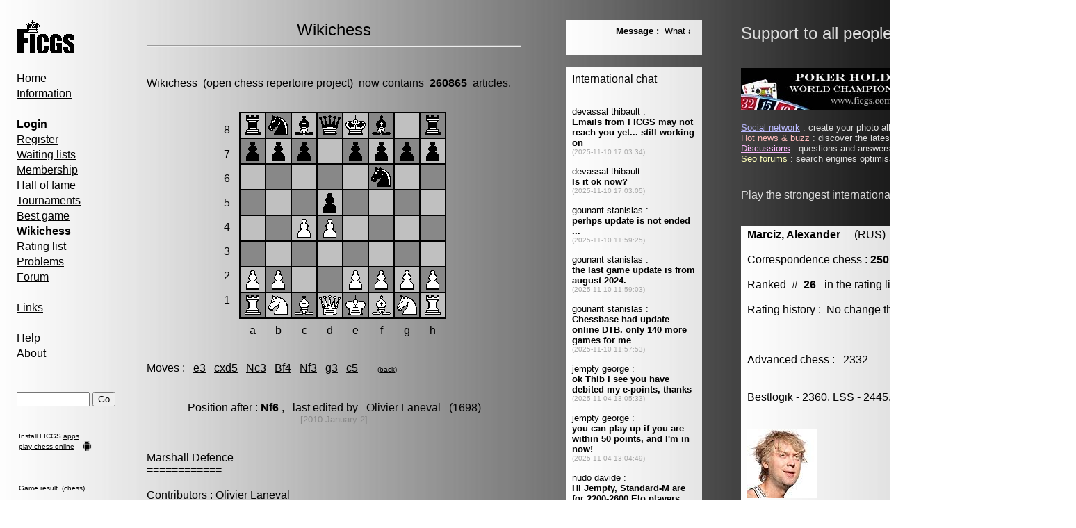

--- FILE ---
content_type: text/html; charset=UTF-8
request_url: http://www.ficgs.com/chess_opening_%20d4%20d5%20c4%20Nf6_QGD%20%20%20Marshall%20defense%20.html
body_size: 4459
content:
<!DOCTYPE HTML PUBLIC "-//W3C//DTD HTML 4.01 Transitional//EN">
<html>
<head>
﻿<meta http-equiv="Content-Type" content="text/html; charset=iso-8859-1" />
<meta http-equiv="Content-Language" content="en" />
<title>FICGS -  Wikichess, open chess repertoire project - QGD   Marshall defense </title>
<meta name="description" content="Wikichess. Open chess repertoire project." />
<meta name="keywords" content="chess, wiki, chess repertoire, chess openings, chess game, chess database, sicilan opening" />
<meta name="robots" content="index, follow, noodp" />
<meta name="reply-to" content="web@ficgs.com" />
<meta name="category" content="games, forums, chess" />
<meta name="distribution" content="global" />
<meta name="revisit-after" content="15 days" />
<meta name="author" content="Thibault de Vassal" />
<meta name="copyright" content="Thibault de Vassal" />
<meta name="identifier-url" content="http://www.ficgs.com" />
<meta name="expires" content="never" />
<meta name="Date-Creation-yyyymmdd" content="20060401" />
<meta name="Date-Revision-yyyymmdd" content="20251101" />


<link rel="image_src" type="image/jpeg" href="http://www.ficgs.com/images/other/ficgs_screenshot_mini.jpg" />
<meta property="og:image" content="http://www.ficgs.com/images/other/ficgs_screenshot_mini.jpg" /> <meta property="og:image:width" content="564" /> <meta property="og:image:height" content="253" />



<link rel="shortcut icon" type="image/x-icon" href="/favicon.ico" />
<link rel="icon" type="image/ico" href="/favicon.ico" />


<meta name="viewport" content="width=device-width, initial-scale=1.0">

</head>

<body bgcolor="#FFFFFF" background="/images/backgrounds/grey.jpg" text="#000000" link="#000000" vlink="#000000">

<script language="javascript" type="text/javascript" src="/scripts/javascript_files/link.js"></script>


<font face="Arial, Helvetica, sans-serif" size="3">

<table border="0" width="1540" align="left">

<tr>
<td width="10" valign="top">
<br>&nbsp;&nbsp;
</td>



<td width="185" valign="top">
<font face="Arial, Helvetica, sans-serif" size="3">

<a href="/"><img src="/images/logo.gif" alt="Free Internet Chess Games Server" border="0"></a>

<div style="line-height:22px">

<br>

<a href="/" title="Free Internet Chess Games Server">Home</a>
<br>

<a href="/informations.html" title="Information, server statistics">Information</a>

<br><br>

<a href="/login.html" title="Login"><strong>Login</strong></a><br>
<a href="/register.html" title="Register">Register</a><br>
<a href="/waiting_lists.html" title="Waiting lists">Waiting lists</a><br>
<a href="/membership.html" title="Membership & rules">Membership</a><br>
<a href="/titles.html" title="Correspondence chess & Go champions">Hall of fame</a><br>
<a href="/tournaments.html" title="Correspondence chess & Go tournaments">Tournaments</a><br>
<a href="/best_of.html" title="Best correspondence chess & Go games">Best game</a><br>
<a href="/wikichess.html" title="Open chess repertoire project"><b>Wikichess</b></a><br>
<a href="/rating_lists.html" title="Chess, Go & Poker holdem rating lists">Rating list</a><br>
<a href="/problem.html" title="Chess & Go problems">Problems</a><br>
<a href="/forum.html" title="Correspondence chess & Go forum">Forum</a><br>

<br>

<a href="/links.html" title="Correspondence chess & Go links">Links</a><br>

<br>

<a href="/help.html" title="Quick guide, FAQ">Help</a><br>
<a href="/about.html" title="About FICGS and statistics">About</a><br>

<br><br>

</div>


<form method="post" action="/index.php?page=search">
<input type="text" name="keyword" size="11" title="Please enter a game number, keyword or player name">
<input type="submit" name="submit" value="Go">
</form><br><table><tr><td><font size="1">Install FICGS <a href="https://play.google.com/store/apps/developer?id=FICGS.com" target="_blank">apps</a></font></td></tr><tr><td><font size="1"><a href="https://ficgs.com/" target="_blank">play chess online</a></font><br></td><td rowspan="2" valign="bottom"><img src="/images/android.png" width="14" height="14"></td></tr></table><br><br>



<table width="150"><tr><td><font size="1">


</font></td></tr></table>





<table width="130"><tr><td><font size="1">

Game result &nbsp;(chess)<br><br><br>S. Pech, 2186<br>B. Wolf, 2151<br><br>1/2-1/2<br><br><a href="/game_148357.html" title="FICGS__CHESS__CLASS_A__000290">See game 148357</a>
</font></td></tr></table>


<br><br><br>

<br>
<img src="/images/game_right.gif"> &nbsp;<font size="2"><a href="/buzz.html" title="Hot news">Hot news</a></font><br>
<img src="/images/game_right.gif"> &nbsp;<font size="2"><a href="/discussions.html" title="Discussions">Discussions</a></font><br>
<img src="/images/game_right.gif"> &nbsp;<font size="2"><a href="/search-search.html" title="Files search">Files search</a></font><br>
<img src="/images/game_right.gif"> &nbsp;<font size="2"><a href="/network.html" title="Social network">Social network</a></font><br>

<br><br><br>

<a href="/"><img src="/images/banners/banner_08.jpg" alt="Free Internet Chess & Go Server" border="0"></a>
<br>
</font>
<br>&nbsp;&nbsp;&nbsp;&nbsp;&nbsp;&nbsp;&nbsp;&nbsp;&nbsp;&nbsp;&nbsp;&nbsp;&nbsp;&nbsp;&nbsp;&nbsp;&nbsp;&nbsp;&nbsp;&nbsp;&nbsp;&nbsp;&nbsp;&nbsp;&nbsp;&nbsp;&nbsp;&nbsp;&nbsp;&nbsp;&nbsp;&nbsp;&nbsp;&nbsp;&nbsp;&nbsp;&nbsp;&nbsp;&nbsp;&nbsp;&nbsp;&nbsp;
</td>

<td width="550" valign="top">
<font face="Arial, Helvetica, sans-serif" size="3">

<SCRIPT language="javascript">
function popup(page,name,option) { window.open(page,name,option);  }
</SCRIPT>


<center><font size="5">Wikichess</font></center><hr><br><br><a href="wikichess.html" title="Wikichess">Wikichess</a> &nbsp;(open chess repertoire project)&nbsp; now contains &nbsp;<b>260865</b>&nbsp; articles.<br><br><SCRIPT LANGUAGE="Javascript">
<!--
var dest=0
var piece=''
var x1=0
var y1=0
-->
</SCRIPT>



<font size="1"><br></font><link href="/styles/chess.css" rel="stylesheet" type="text/css">

<table width="0" border="0" align="center">
<tr>
<td>
<table width="0" border="0" align="center">
<tr><td width="15" height="33">8</td></tr>   <tr><td width="15" height="33">7</td></tr>   <tr><td width="15" height="33">6</td></tr>   <tr><td width="15" height="33">5</td></tr>   <tr><td width="15" height="33">4</td></tr>   <tr><td width="15" height="33">3</td></tr>   <tr><td width="15" height="33">2</td></tr>   <tr><td width="15" height="33">1</td></tr></table>
</td>
<td>

<table width="0" bgcolor="#000000" border="0" align="center">
<tr><td width="15" height="15" class="white_grey"><img src="/pgnviewer/merida33/br.gif" width="33" height="33"></td><td width="15" height="15" class="black_grey"><img src="/pgnviewer/merida33/bn.gif" width="33" height="33"></td><td width="15" height="15" class="white_grey"><img src="/pgnviewer/merida33/bb.gif" width="33" height="33"></td><td width="15" height="15" class="black_grey"><img src="/pgnviewer/merida33/bq.gif" width="33" height="33"></td><td width="15" height="15" class="white_grey"><img src="/pgnviewer/merida33/bk.gif" width="33" height="33"></td><td width="15" height="15" class="black_grey"><img src="/pgnviewer/merida33/bb.gif" width="33" height="33"></td><td width="15" height="15" class="white_grey"><img src="/pgnviewer/merida33/t.gif" width="33" height="33"></td><td width="15" height="15" class="black_grey"><img src="/pgnviewer/merida33/br.gif" width="33" height="33"></td></tr><tr><td width="15" height="15" class="black_grey"><img src="/pgnviewer/merida33/bp.gif" width="33" height="33"></td><td width="15" height="15" class="white_grey"><img src="/pgnviewer/merida33/bp.gif" width="33" height="33"></td><td width="15" height="15" class="black_grey"><img src="/pgnviewer/merida33/bp.gif" width="33" height="33"></td><td width="15" height="15" class="white_grey"><img src="/pgnviewer/merida33/t.gif" width="33" height="33"></td><td width="15" height="15" class="black_grey"><img src="/pgnviewer/merida33/bp.gif" width="33" height="33"></td><td width="15" height="15" class="white_grey"><img src="/pgnviewer/merida33/bp.gif" width="33" height="33"></td><td width="15" height="15" class="black_grey"><img src="/pgnviewer/merida33/bp.gif" width="33" height="33"></td><td width="15" height="15" class="white_grey"><img src="/pgnviewer/merida33/bp.gif" width="33" height="33"></td></tr><tr><td width="15" height="15" class="white_grey"><img src="/pgnviewer/merida33/t.gif" width="33" height="33"></td><td width="15" height="15" class="black_grey"><img src="/pgnviewer/merida33/t.gif" width="33" height="33"></td><td width="15" height="15" class="white_grey"><img src="/pgnviewer/merida33/t.gif" width="33" height="33"></td><td width="15" height="15" class="black_grey"><img src="/pgnviewer/merida33/t.gif" width="33" height="33"></td><td width="15" height="15" class="white_grey"><img src="/pgnviewer/merida33/t.gif" width="33" height="33"></td><td width="15" height="15" class="black_grey"><img src="/pgnviewer/merida33/bn.gif" width="33" height="33"></td><td width="15" height="15" class="white_grey"><img src="/pgnviewer/merida33/t.gif" width="33" height="33"></td><td width="15" height="15" class="black_grey"><img src="/pgnviewer/merida33/t.gif" width="33" height="33"></td></tr><tr><td width="15" height="15" class="black_grey"><img src="/pgnviewer/merida33/t.gif" width="33" height="33"></td><td width="15" height="15" class="white_grey"><img src="/pgnviewer/merida33/t.gif" width="33" height="33"></td><td width="15" height="15" class="black_grey"><img src="/pgnviewer/merida33/t.gif" width="33" height="33"></td><td width="15" height="15" class="white_grey"><img src="/pgnviewer/merida33/bp.gif" width="33" height="33"></td><td width="15" height="15" class="black_grey"><img src="/pgnviewer/merida33/t.gif" width="33" height="33"></td><td width="15" height="15" class="white_grey"><img src="/pgnviewer/merida33/t.gif" width="33" height="33"></td><td width="15" height="15" class="black_grey"><img src="/pgnviewer/merida33/t.gif" width="33" height="33"></td><td width="15" height="15" class="white_grey"><img src="/pgnviewer/merida33/t.gif" width="33" height="33"></td></tr><tr><td width="15" height="15" class="white_grey"><img src="/pgnviewer/merida33/t.gif" width="33" height="33"></td><td width="15" height="15" class="black_grey"><img src="/pgnviewer/merida33/t.gif" width="33" height="33"></td><td width="15" height="15" class="white_grey"><img src="/pgnviewer/merida33/wp.gif" width="33" height="33"></td><td width="15" height="15" class="black_grey"><img src="/pgnviewer/merida33/wp.gif" width="33" height="33"></td><td width="15" height="15" class="white_grey"><img src="/pgnviewer/merida33/t.gif" width="33" height="33"></td><td width="15" height="15" class="black_grey"><img src="/pgnviewer/merida33/t.gif" width="33" height="33"></td><td width="15" height="15" class="white_grey"><img src="/pgnviewer/merida33/t.gif" width="33" height="33"></td><td width="15" height="15" class="black_grey"><img src="/pgnviewer/merida33/t.gif" width="33" height="33"></td></tr><tr><td width="15" height="15" class="black_grey"><img src="/pgnviewer/merida33/t.gif" width="33" height="33"></td><td width="15" height="15" class="white_grey"><img src="/pgnviewer/merida33/t.gif" width="33" height="33"></td><td width="15" height="15" class="black_grey"><img src="/pgnviewer/merida33/t.gif" width="33" height="33"></td><td width="15" height="15" class="white_grey"><img src="/pgnviewer/merida33/t.gif" width="33" height="33"></td><td width="15" height="15" class="black_grey"><img src="/pgnviewer/merida33/t.gif" width="33" height="33"></td><td width="15" height="15" class="white_grey"><img src="/pgnviewer/merida33/t.gif" width="33" height="33"></td><td width="15" height="15" class="black_grey"><img src="/pgnviewer/merida33/t.gif" width="33" height="33"></td><td width="15" height="15" class="white_grey"><img src="/pgnviewer/merida33/t.gif" width="33" height="33"></td></tr><tr><td width="15" height="15" class="white_grey"><img src="/pgnviewer/merida33/wp.gif" width="33" height="33"></td><td width="15" height="15" class="black_grey"><img src="/pgnviewer/merida33/wp.gif" width="33" height="33"></td><td width="15" height="15" class="white_grey"><img src="/pgnviewer/merida33/t.gif" width="33" height="33"></td><td width="15" height="15" class="black_grey"><img src="/pgnviewer/merida33/t.gif" width="33" height="33"></td><td width="15" height="15" class="white_grey"><img src="/pgnviewer/merida33/wp.gif" width="33" height="33"></td><td width="15" height="15" class="black_grey"><img src="/pgnviewer/merida33/wp.gif" width="33" height="33"></td><td width="15" height="15" class="white_grey"><img src="/pgnviewer/merida33/wp.gif" width="33" height="33"></td><td width="15" height="15" class="black_grey"><img src="/pgnviewer/merida33/wp.gif" width="33" height="33"></td></tr><tr><td width="15" height="15" class="black_grey"><img src="/pgnviewer/merida33/wr.gif" width="33" height="33"></td><td width="15" height="15" class="white_grey"><img src="/pgnviewer/merida33/wn.gif" width="33" height="33"></td><td width="15" height="15" class="black_grey"><img src="/pgnviewer/merida33/wb.gif" width="33" height="33"></td><td width="15" height="15" class="white_grey"><img src="/pgnviewer/merida33/wq.gif" width="33" height="33"></td><td width="15" height="15" class="black_grey"><img src="/pgnviewer/merida33/wk.gif" width="33" height="33"></td><td width="15" height="15" class="white_grey"><img src="/pgnviewer/merida33/wb.gif" width="33" height="33"></td><td width="15" height="15" class="black_grey"><img src="/pgnviewer/merida33/wn.gif" width="33" height="33"></td><td width="15" height="15" class="white_grey"><img src="/pgnviewer/merida33/wr.gif" width="33" height="33"></td></tr></table>

</td></tr>
<tr><td></td><td>
<table width="0" border="0" align="center">
<tr><td width="33" height="22" align="center">a</td>  <td width="33" height="22" align="center">b</td>  <td width="33" height="22" align="center">c</td>  <td width="33" height="22" align="center">d</td>  <td width="33" height="22" align="center">e</td>  <td width="33" height="22" align="center">f</td>  <td width="33" height="22" align="center">g</td>  <td width="33" height="22" align="center">h</td></tr>   
</table>
</td></tr>
</table>

<font size="1"><br></font><br>Moves : &nbsp; <a href="wikichess_194400.html" title="e3 : 6 games played at FICGS, 1-0 : 66.7%, 0-1 : 33.3%, 1/2-1/2 : 0%">e3</a> &nbsp; <a href="wikichess_14278.html" title="cxd5 : 83 games played at FICGS, 1-0 : 69.9%, 0-1 : 18.1%, 1/2-1/2 : 12%">cxd5</a> &nbsp; <a href="wikichess_26867.html" title="Nc3 : 100 games played at FICGS, 1-0 : 54%, 0-1 : 42%, 1/2-1/2 : 4%">Nc3</a> &nbsp; <a href="wikichess_229137.html" title="Bf4 : 1 game played at FICGS, 1-0 : 100%, 0-1 : 0%, 1/2-1/2 : 0%">Bf4</a> &nbsp; <a href="wikichess_38737.html" title="Nf3 : 49 games played at FICGS, 1-0 : 69.4%, 0-1 : 22.4%, 1/2-1/2 : 8.2%">Nf3</a> &nbsp; <a href="wikichess_9237.html" title="g3 : 1 game played at FICGS, 1-0 : 100%, 0-1 : 0%, 1/2-1/2 : 0%">g3</a> &nbsp; <a href="wikichess_68233.html" title="c5 : 1 game played at FICGS, 1-0 : 100%, 0-1 : 0%, 1/2-1/2 : 0%">c5</a> &nbsp;  &nbsp; &nbsp; <font size="1">(<a href="wikichess_16.html">back</a>)</font><br><table border="0" width="480" align="center"><tr><td align="center"><br><br>Position after : <b>Nf6</b> , &nbsp; last edited by &nbsp; Olivier Laneval &nbsp; (1698)<br><font size="2" color="#888888">[2010 January 2]</font><br><br></td></tr></table><br><div align="justify">Marshall Defence<br>============<br><br>Contributors : Olivier Laneval<br><br><br><br>[ECO "D06"]
[Opening "QGD"]
[Variation "Marshall defense"]
<br><br><br><b>Nc3</b> : 100 games, White ELO av : 1361, Black ELO av : 1338<br> &nbsp; &nbsp; 1-0 : 54%&nbsp; , &nbsp; 1/2-1/2 : 4%&nbsp; , &nbsp; 0-1 : 42%<br><br><b>cxd5</b> : 83 games, White ELO av : 1719, Black ELO av : 1625<br> &nbsp; &nbsp; 1-0 : 69.9%&nbsp; , &nbsp; 1/2-1/2 : 12%&nbsp; , &nbsp; 0-1 : 18.1%<br><br><b>Nf3</b> : 49 games, White ELO av : 1519, Black ELO av : 1522<br> &nbsp; &nbsp; 1-0 : 69.4%&nbsp; , &nbsp; 1/2-1/2 : 8.2%&nbsp; , &nbsp; 0-1 : 22.4%<br><br><b>e3</b> : 6 games, White ELO av : 1477, Black ELO av : 1458<br> &nbsp; &nbsp; 1-0 : 66.7%&nbsp; , &nbsp; 1/2-1/2 : 0%&nbsp; , &nbsp; 0-1 : 33.3%<br><br><b>Bf4</b> : 1 game, White ELO av : 2247, Black ELO av : 1221<br> &nbsp; &nbsp; 1-0 : 100%&nbsp; , &nbsp; 1/2-1/2 : 0%&nbsp; , &nbsp; 0-1 : 0%<br><br><b>Bg5</b> : 1 game, White ELO av : 1117, Black ELO av : 1400<br> &nbsp; &nbsp; 1-0 : 100%&nbsp; , &nbsp; 1/2-1/2 : 0%&nbsp; , &nbsp; 0-1 : 0%<br><br><b>c5</b> : 1 game, White ELO av : 1098, Black ELO av : 1063<br> &nbsp; &nbsp; 1-0 : 100%&nbsp; , &nbsp; 1/2-1/2 : 0%&nbsp; , &nbsp; 0-1 : 0%<br><br><b>g3</b> : 1 game, White ELO av : 1763, Black ELO av : 1638<br> &nbsp; &nbsp; 1-0 : 100%&nbsp; , &nbsp; 1/2-1/2 : 0%&nbsp; , &nbsp; 0-1 : 0%<br><br><b>h3</b> : 1 game, White ELO av : 1300, Black ELO av : 1188<br> &nbsp; &nbsp; 1-0 : 0%&nbsp; , &nbsp; 1/2-1/2 : 0%&nbsp; , &nbsp; 0-1 : 100% <br><br><br><br>See this chess line with the javascript viewer &nbsp; <a href="javascript:popup('pgnviewer/ltpgnboard.html?SetTitle=Game&SetPgnMoveText=1.d4 d5 2.c4 Nf6 3.*&MoveForward=999','','resizable=yes,width=450,height=450')" title="Javascript viewer"><img src="images/info.gif" width="22" border="0" alt="Javascript viewer"></a> <br><br></div>

<br><br><br>
<hr>
<br><br>
<div align="center">
<font size="1">

[<a href="/forum_all_0.html" title="Chess forum">Chess forum</a>]
[<a href="/rating_lists.html" title="Chess, Go & Poker holdem rating lists">Rating lists</a>]
[<a href="/directory_countries.html" title="Countries">Countries</a>]
[<a href="/directory_openings.html" title="Chess openings">Chess openings</a>]
[<a href="/membership.html#laws" title="Legal informations">Legal informations</a>]
[<a href="/about.html" title="Contact">Contact</a>]

<br>

[<a href="/network.html" title="Social network">Social network</a>]
[<a href="/buzz.html" title="Hot news">Hot news</a>]
[<a href="/discussions.html" title="Discussions">Discussions</a>]
[<a href="/forums.html" title="Search engines optimization forums">Seo forums</a>]
[<a href="/meet.html" title="Meet people">Meet people</a>]
[<a href="/directory.html" title="Directory">Directory</a>]

</font>
</div>

<br><br><br>

</font>


</td>


<td width="65" valign="top">&nbsp;</td>

<td width="195" valign="top">
<div style="width:195" id="msg_chat">
<font face="Arial, Helvetica, sans-serif" size="3">


<script type="text/javascript">

 function Msg_Chat() {
   document.getElementById("msg_chat").innerHTML='<object data="/display_message.php" type="text/html" standby="Message" width="195" height="50"><br><br> <a href="http://www.ficgs.com/display_message.php">Message</a></object><br><br><object data="/display_chat.php?ads_to_display=" type="text/html" standby="Chat" width="195" height="1900"><br><br> <a href="http://www.ficgs.com/display_chat_country.php">Chat</a></object><br><br><br>';

   }
  setTimeout("Msg_Chat()",0);
  
</script>
   
<noscript><object data="/display_message.php" type="text/html" standby="Message" width="195" height="50"><br><br> <a href="http://www.ficgs.com/display_message.php">Message</a></object><br><br><object data="/display_chat.php?ads_to_display=" type="text/html" standby="Chat" width="195" height="1900"><br><br> <a href="http://www.ficgs.com/display_chat_country.php">Chat</a></object><br><br><br></noscript>
</font>&nbsp;
</div>
</td>



<td width="55"></td><td width="480" valign="top">

<font size="5" color="#DDDDDD">Support to all people under attack</font> &nbsp; &nbsp; <img src="/images/flags_home/flag_ukr.gif" height="27"><br><br><br>




<font color="#DDDDDD">

<img src="/images/banners/banner_09.jpg">


<br><br><font size="2"><a href="http://www.ficgs.com/network.html" title="Social network" style="color:#BBBBFF">Social network</a> : create your photo albums, discuss with your friends...<br><a href="http://www.ficgs.com/buzz.html" title="Hot news & buzz" style="color:#FFBBBB">Hot news & buzz</a> : discover the latest news and buzz on the internet...<br><a href="http://www.ficgs.com/discussions.html" title="Discussions" style="color:#FFBBFF">Discussions</a> : questions and answers, forums on almost everything...<br><a href="http://www.ficgs.com/forums.html" title="Seo forums" style="color:#FFFFBB">Seo forums</a> : search engines optimisation forums, web directory...<br></font><br><br>Play the strongest international correspondence chess players !<br><br><br><div style="background-image:url(images/backgrounds/grey.jpg)">
<table><tr><td width="2"></td><td>

<b><a href="players/marciz_alexander" title="Alexander Marciz" style="text-decoration:none;" target="_blank"><font color="#000000">Marciz, Alexander</font></a></b> &nbsp; &nbsp; (RUS) &nbsp; &nbsp; &nbsp; &nbsp[member # 11810]<br><br>Correspondence chess : <b>2501</b> &nbsp; &nbsp; &nbsp; FIM<br><br>Ranked &nbsp;# &nbsp;<b>26</b> &nbsp; in the rating list.<br><br>Rating history : &nbsp;No change this year.<br><br><br><br>Advanced chess : &nbsp; 2332 &nbsp; &nbsp; &nbsp; <br><br><br>Bestlogik - 2360. LSS - 2445.chess-land.com/ -1805.
<br><br><br><img src="photos/marciz_alexander.jpg" alt="Alexander Marciz" title="Alexander Marciz"><br><br><br><br><br>This member has no profile in the <b><a href="/network.html" title="Social network">social network</a></b>.<br><br><br>
</td></tr></table>
</div>
<br><br>

<table><tr>

<td><img src="/images/banners/banner_08.jpg" alt="FICGS Go server, weiqi baduk banner facebook"> &nbsp; &nbsp; &nbsp; </td><td><font color="#BBBBBB"><br>

Correspondence chess<br><br>
World championship<br><br>
Play chess games<br><br>
Go (weiqi, baduk)<br><br>
Advanced chess<br><br>
Play big chess<br><br>
Chess trainer apk<br><br>
Rated tournaments<br><br>
Poker texas hold'em<br><br>
Fischer random chess<br><br>


</font></td><td> &nbsp; &nbsp; &nbsp; <img src="/images/banners/banner_06.gif" alt="FICGS correspondence chess banner facebook"></td>

</tr></table>

</td>
</tr></table>

</font>




</body>
</html>



--- FILE ---
content_type: text/html; charset=UTF-8
request_url: http://www.ficgs.com/display_chat.php?ads_to_display=
body_size: 1421
content:

<!DOCTYPE HTML PUBLIC "-//W3C//DTD HTML 4.01 Transitional//EN">
<html>
<head>

<meta http-equiv="Content-Type" content="text/html; charset=utf-8" />
<meta http-equiv="Content-Language" content="en" />

<title>Chess, Poker & Go (weiqi, baduk) chat</title>
<meta name="description" content="Chess, Poker & Go (weiqi, baduk) chat, the place to discuss online games." />
<meta name="keywords" content="chess, poker, texas holde, go, weiqi, baduk, online games" />

<meta name="robots" content="index, follow, noodp" />
<meta name="copyright" content="Thibault de Vassal" />

</head>

<body background="/images/backgrounds/grey.jpg" text="#000000" link="#000000" vlink="#000000" alink="#000000">


<font face="Arial, Helvetica, sans-serif" size="2">


<font size="3"><a href="display_chat.php" title="Refresh messages" style="text-decoration:none;">International chat</a></font><br><br><br>devassal thibault :<br><b>Emails from FICGS may not reach you yet... still working on</b><br><font color="#AAAAAA" size="1">(2025-11-10 17:03:34)</font><br><br>devassal thibault :<br><b>Is it ok now?</b><br><font color="#AAAAAA" size="1">(2025-11-10 17:03:05)</font><br><br>gounant stanislas :<br><b>perhps update is not ended ...</b><br><font color="#AAAAAA" size="1">(2025-11-10 11:59:25)</font><br><br>gounant stanislas :<br><b>the last game update is from august 2024.</b><br><font color="#AAAAAA" size="1">(2025-11-10 11:59:03)</font><br><br>gounant stanislas :<br><b>Chessbase had update online DTB. only 140 more games for me</b><br><font color="#AAAAAA" size="1">(2025-11-10 11:57:53)</font><br><br>jempty george :<br><b>ok Thib I see you have debited my e-points, thanks</b><br><font color="#AAAAAA" size="1">(2025-11-04 13:05:33)</font><br><br>jempty george :<br><b>you can play up if you are within 50 points, and I'm in now!</b><br><font color="#AAAAAA" size="1">(2025-11-04 13:04:49)</font><br><br>nudo davide :<br><b>Hi Jempty, Standard-M are for 2200-2600 Elo players</b><br><font color="#AAAAAA" size="1">(2025-11-04 12:49:58)</font><br><br>jempty george :<br><b>I'm 2178 and *should* be able to enter standard-M</b><br><font color="#AAAAAA" size="1">(2025-11-04 08:24:59)</font><br><br><br><br><br> <font size="3"><a href="display_chat.php" title="Refresh messages" style="text-decoration:none;">Country chat (GBR)</a></font><br><br><br>wyborn graham :<br><b>Is there an app to use on the ipad?</b><br><font color="#AAAAAA" size="1">(2020-07-01 13:11:59)</font><br><br>taylor william :<br><b>Things seem to have been quiet in GB chat in recent years...</b><br><font color="#AAAAAA" size="1">(2018-03-31 23:59:12)</font><br><br>taylor william :<br><b>Things seem to have been quiet in GB chat in recent years...</b><br><font color="#AAAAAA" size="1">(2015-02-08 16:19:48)</font><br><br>yates normajean :<br><b>Argh, wrong place - me too :)</b><br><font color="#AAAAAA" size="1">(2009-04-16 16:24:28)</font><br><br>yates normajean :<br><b>to daniel: it could transpose rom from to Grob - good point!</b><br><font color="#AAAAAA" size="1">(2009-04-16 16:23:28)</font><br><br>taylor william :<br><b>Argh, wrong place.</b><br><font color="#AAAAAA" size="1">(2009-04-15 19:39:12)</font><br><br>taylor william :<br><b>Sophie &amp; Matteo - we're talking about big chess, not normal.</b><br><font color="#AAAAAA" size="1">(2009-04-15 19:38:58)</font><br><br>yates normajean :<br><b>happy new year to all!</b><br><font color="#AAAAAA" size="1">(2009-01-01 02:43:55)</font><br><br>taylor william :<br><b>Merry Christmas Great Britain!  17 more minutes left...</b><br><font color="#AAAAAA" size="1">(2008-12-26 00:48:47)</font><br><br><br><br><br> <font size="3">Last message (FRA)</font><br><br>devassal thibault :<br><b>C'est normal, ça devrait revenir bientôt</b><br><font color="#AAAAAA" size="1">(2025-10-23 12:19:17)</font><br><br><br><a href="display_chat.php?chat=all&app="><font size="1" color="#000000">more messages</font></a>...

</font>

</body>
</html>

--- FILE ---
content_type: text/css
request_url: http://www.ficgs.com/styles/chess.css
body_size: 167
content:
.colored {
	background-color: #FF99FF;
}
.black_grey {
	background-color: #888888;
}
.white_grey {
	background-color: #C0C0C0;
}
.black_red {
	background-color: #D67B3F;
}
.white_red {
	background-color: #FED5AF;
}
.black_blue {
	background-color: #025CCA;
}
.white_blue {
	background-color: #A9E2FE;
}
.black_green {
	background-color: #2D8A00;
}
.white_green {
	background-color: #A0FC94;
}
.checked {
	background-color: #FF3300;
}
